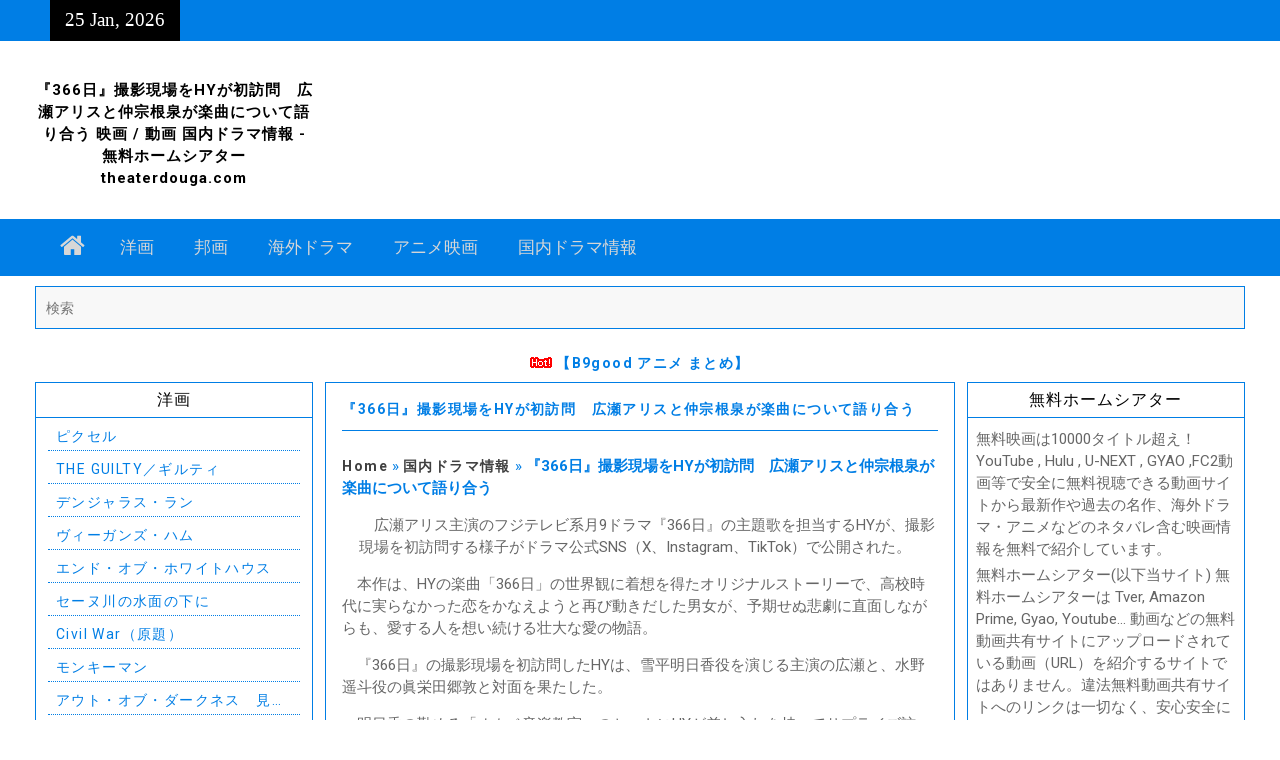

--- FILE ---
content_type: text/html; charset=UTF-8
request_url: https://theaterdouga.com/drama-news/19778.html
body_size: 20088
content:

<!DOCTYPE html> <html lang="en-US" prefix="og: http://ogp.me/ns#">

<!-- Global site tag (gtag.js) - Google Analytics -->
<script async src="https://www.googletagmanager.com/gtag/js?id=UA-217268351-1"></script>
<script>
  window.dataLayer = window.dataLayer || [];
  function gtag(){dataLayer.push(arguments);}
  gtag('js', new Date());

  gtag('config', 'UA-217268351-1');
</script>

<script data-cfasync="false" async type="text/javascript" src="//jookaureate.com/1clkn/68799"></script>

	 
<link rel="icon" type="image/png" sizes="32x32" href="">
<script src="https://theaterdouga.com/wp-content/themes/theaterdougamain/js/code1.js"></script>
<script>
    $(document).ready(function() {
     // $(".entry-content a").removeAttr("href");
		$('input[type="submit"]').attr("value","検索");
		$('input[type="search"]').attr("placeholder","検索");
		 $(".boxcont a").removeAttr("title");
		 $(".wp-post-image").remove();
		 $(".nav-links .prev").remove();
		 $(".nav-links .next").remove();
		  $(".boxcont img").remove();
		   $(".search-submit").remove();
		 
    });
	
	


</script>  


	 
<head>
		    <meta charset="UTF-8">
	    <meta name="viewport" content="width=device-width, initial-scale=1">
	    <link rel="profile" href="https://gmpg.org/xfn/11">
	    <link rel="pingback" href="https://theaterdouga.com/xmlrpc.php">
	    
<meta name='robots' content='max-image-preview:large' />

<!-- Search Engine Optimization by Rank Math - https://s.rankmath.com/home -->
<title>『366日』撮影現場をHYが初訪問　広瀬アリスと仲宗根泉が楽曲について語り合う 映画 / 動画 国内ドラマ情報 - 無料ホームシアター theaterdouga.com</title>
<meta name="description" content="『366日』撮影現場をHYが初訪問　広瀬アリスと仲宗根泉が楽曲について語り合う 映画 / 動画 国内ドラマ情報 - 無料ホームシアター theaterdouga.com"/>
<meta name="robots" content="follow, index, max-snippet:-1, max-video-preview:-1, max-image-preview:large"/>
<link rel="canonical" href="https://theaterdouga.com/drama-news/19778.html" />
<meta property="og:locale" content="en_US">
<meta property="og:type" content="article">
<meta property="og:title" content="『366日』撮影現場をHYが初訪問　広瀬アリスと仲宗根泉が楽曲について語り合う 映画 / 動画 国内ドラマ情報 - 無料ホームシアター theaterdouga.com">
<meta property="og:description" content="『366日』撮影現場をHYが初訪問　広瀬アリスと仲宗根泉が楽曲について語り合う 映画 / 動画 国内ドラマ情報 - 無料ホームシアター theaterdouga.com">
<meta property="og:url" content="https://theaterdouga.com/drama-news/19778.html">
<meta property="og:site_name" content="無料ホームシアター">
<meta property="article:section" content="国内ドラマ情報">
<meta name="twitter:card" content="summary_large_image">
<meta name="twitter:title" content="『366日』撮影現場をHYが初訪問　広瀬アリスと仲宗根泉が楽曲について語り合う 映画 / 動画 国内ドラマ情報 - 無料ホームシアター theaterdouga.com">
<meta name="twitter:description" content="『366日』撮影現場をHYが初訪問　広瀬アリスと仲宗根泉が楽曲について語り合う 映画 / 動画 国内ドラマ情報 - 無料ホームシアター theaterdouga.com">
<meta name="twitter:site" content="@user">
<meta name="twitter:creator" content="@user">
<!-- /Rank Math WordPress SEO plugin -->

<link rel='dns-prefetch' href='//fonts.googleapis.com' />
<link rel='dns-prefetch' href='//s.w.org' />
<script type="text/javascript">
window._wpemojiSettings = {"baseUrl":"https:\/\/s.w.org\/images\/core\/emoji\/13.1.0\/72x72\/","ext":".png","svgUrl":"https:\/\/s.w.org\/images\/core\/emoji\/13.1.0\/svg\/","svgExt":".svg","source":{"concatemoji":"https:\/\/theaterdouga.com\/wp-includes\/js\/wp-emoji-release.min.js?ver=5.9"}};
/*! This file is auto-generated */
!function(e,a,t){var n,r,o,i=a.createElement("canvas"),p=i.getContext&&i.getContext("2d");function s(e,t){var a=String.fromCharCode;p.clearRect(0,0,i.width,i.height),p.fillText(a.apply(this,e),0,0);e=i.toDataURL();return p.clearRect(0,0,i.width,i.height),p.fillText(a.apply(this,t),0,0),e===i.toDataURL()}function c(e){var t=a.createElement("script");t.src=e,t.defer=t.type="text/javascript",a.getElementsByTagName("head")[0].appendChild(t)}for(o=Array("flag","emoji"),t.supports={everything:!0,everythingExceptFlag:!0},r=0;r<o.length;r++)t.supports[o[r]]=function(e){if(!p||!p.fillText)return!1;switch(p.textBaseline="top",p.font="600 32px Arial",e){case"flag":return s([127987,65039,8205,9895,65039],[127987,65039,8203,9895,65039])?!1:!s([55356,56826,55356,56819],[55356,56826,8203,55356,56819])&&!s([55356,57332,56128,56423,56128,56418,56128,56421,56128,56430,56128,56423,56128,56447],[55356,57332,8203,56128,56423,8203,56128,56418,8203,56128,56421,8203,56128,56430,8203,56128,56423,8203,56128,56447]);case"emoji":return!s([10084,65039,8205,55357,56613],[10084,65039,8203,55357,56613])}return!1}(o[r]),t.supports.everything=t.supports.everything&&t.supports[o[r]],"flag"!==o[r]&&(t.supports.everythingExceptFlag=t.supports.everythingExceptFlag&&t.supports[o[r]]);t.supports.everythingExceptFlag=t.supports.everythingExceptFlag&&!t.supports.flag,t.DOMReady=!1,t.readyCallback=function(){t.DOMReady=!0},t.supports.everything||(n=function(){t.readyCallback()},a.addEventListener?(a.addEventListener("DOMContentLoaded",n,!1),e.addEventListener("load",n,!1)):(e.attachEvent("onload",n),a.attachEvent("onreadystatechange",function(){"complete"===a.readyState&&t.readyCallback()})),(n=t.source||{}).concatemoji?c(n.concatemoji):n.wpemoji&&n.twemoji&&(c(n.twemoji),c(n.wpemoji)))}(window,document,window._wpemojiSettings);
</script>
<style type="text/css">
img.wp-smiley,
img.emoji {
	display: inline !important;
	border: none !important;
	box-shadow: none !important;
	height: 1em !important;
	width: 1em !important;
	margin: 0 0.07em !important;
	vertical-align: -0.1em !important;
	background: none !important;
	padding: 0 !important;
}
</style>
	<link rel='stylesheet' id='wp-block-library-css'  href='https://theaterdouga.com/wp-includes/css/dist/block-library/style.min.css?ver=5.9' type='text/css' media='all' />
<style id='wp-block-library-theme-inline-css' type='text/css'>
.wp-block-audio figcaption{color:#555;font-size:13px;text-align:center}.is-dark-theme .wp-block-audio figcaption{color:hsla(0,0%,100%,.65)}.wp-block-code>code{font-family:Menlo,Consolas,monaco,monospace;color:#1e1e1e;padding:.8em 1em;border:1px solid #ddd;border-radius:4px}.wp-block-embed figcaption{color:#555;font-size:13px;text-align:center}.is-dark-theme .wp-block-embed figcaption{color:hsla(0,0%,100%,.65)}.blocks-gallery-caption{color:#555;font-size:13px;text-align:center}.is-dark-theme .blocks-gallery-caption{color:hsla(0,0%,100%,.65)}.wp-block-image figcaption{color:#555;font-size:13px;text-align:center}.is-dark-theme .wp-block-image figcaption{color:hsla(0,0%,100%,.65)}.wp-block-pullquote{border-top:4px solid;border-bottom:4px solid;margin-bottom:1.75em;color:currentColor}.wp-block-pullquote__citation,.wp-block-pullquote cite,.wp-block-pullquote footer{color:currentColor;text-transform:uppercase;font-size:.8125em;font-style:normal}.wp-block-quote{border-left:.25em solid;margin:0 0 1.75em;padding-left:1em}.wp-block-quote cite,.wp-block-quote footer{color:currentColor;font-size:.8125em;position:relative;font-style:normal}.wp-block-quote.has-text-align-right{border-left:none;border-right:.25em solid;padding-left:0;padding-right:1em}.wp-block-quote.has-text-align-center{border:none;padding-left:0}.wp-block-quote.is-large,.wp-block-quote.is-style-large,.wp-block-quote.is-style-plain{border:none}.wp-block-search .wp-block-search__label{font-weight:700}.wp-block-group:where(.has-background){padding:1.25em 2.375em}.wp-block-separator{border:none;border-bottom:2px solid;margin-left:auto;margin-right:auto;opacity:.4}.wp-block-separator:not(.is-style-wide):not(.is-style-dots){width:100px}.wp-block-separator.has-background:not(.is-style-dots){border-bottom:none;height:1px}.wp-block-separator.has-background:not(.is-style-wide):not(.is-style-dots){height:2px}.wp-block-table thead{border-bottom:3px solid}.wp-block-table tfoot{border-top:3px solid}.wp-block-table td,.wp-block-table th{padding:.5em;border:1px solid;word-break:normal}.wp-block-table figcaption{color:#555;font-size:13px;text-align:center}.is-dark-theme .wp-block-table figcaption{color:hsla(0,0%,100%,.65)}.wp-block-video figcaption{color:#555;font-size:13px;text-align:center}.is-dark-theme .wp-block-video figcaption{color:hsla(0,0%,100%,.65)}.wp-block-template-part.has-background{padding:1.25em 2.375em;margin-top:0;margin-bottom:0}
</style>
<style id='global-styles-inline-css' type='text/css'>
body{--wp--preset--color--black: #000000;--wp--preset--color--cyan-bluish-gray: #abb8c3;--wp--preset--color--white: #ffffff;--wp--preset--color--pale-pink: #f78da7;--wp--preset--color--vivid-red: #cf2e2e;--wp--preset--color--luminous-vivid-orange: #ff6900;--wp--preset--color--luminous-vivid-amber: #fcb900;--wp--preset--color--light-green-cyan: #7bdcb5;--wp--preset--color--vivid-green-cyan: #00d084;--wp--preset--color--pale-cyan-blue: #8ed1fc;--wp--preset--color--vivid-cyan-blue: #0693e3;--wp--preset--color--vivid-purple: #9b51e0;--wp--preset--gradient--vivid-cyan-blue-to-vivid-purple: linear-gradient(135deg,rgba(6,147,227,1) 0%,rgb(155,81,224) 100%);--wp--preset--gradient--light-green-cyan-to-vivid-green-cyan: linear-gradient(135deg,rgb(122,220,180) 0%,rgb(0,208,130) 100%);--wp--preset--gradient--luminous-vivid-amber-to-luminous-vivid-orange: linear-gradient(135deg,rgba(252,185,0,1) 0%,rgba(255,105,0,1) 100%);--wp--preset--gradient--luminous-vivid-orange-to-vivid-red: linear-gradient(135deg,rgba(255,105,0,1) 0%,rgb(207,46,46) 100%);--wp--preset--gradient--very-light-gray-to-cyan-bluish-gray: linear-gradient(135deg,rgb(238,238,238) 0%,rgb(169,184,195) 100%);--wp--preset--gradient--cool-to-warm-spectrum: linear-gradient(135deg,rgb(74,234,220) 0%,rgb(151,120,209) 20%,rgb(207,42,186) 40%,rgb(238,44,130) 60%,rgb(251,105,98) 80%,rgb(254,248,76) 100%);--wp--preset--gradient--blush-light-purple: linear-gradient(135deg,rgb(255,206,236) 0%,rgb(152,150,240) 100%);--wp--preset--gradient--blush-bordeaux: linear-gradient(135deg,rgb(254,205,165) 0%,rgb(254,45,45) 50%,rgb(107,0,62) 100%);--wp--preset--gradient--luminous-dusk: linear-gradient(135deg,rgb(255,203,112) 0%,rgb(199,81,192) 50%,rgb(65,88,208) 100%);--wp--preset--gradient--pale-ocean: linear-gradient(135deg,rgb(255,245,203) 0%,rgb(182,227,212) 50%,rgb(51,167,181) 100%);--wp--preset--gradient--electric-grass: linear-gradient(135deg,rgb(202,248,128) 0%,rgb(113,206,126) 100%);--wp--preset--gradient--midnight: linear-gradient(135deg,rgb(2,3,129) 0%,rgb(40,116,252) 100%);--wp--preset--duotone--dark-grayscale: url('#wp-duotone-dark-grayscale');--wp--preset--duotone--grayscale: url('#wp-duotone-grayscale');--wp--preset--duotone--purple-yellow: url('#wp-duotone-purple-yellow');--wp--preset--duotone--blue-red: url('#wp-duotone-blue-red');--wp--preset--duotone--midnight: url('#wp-duotone-midnight');--wp--preset--duotone--magenta-yellow: url('#wp-duotone-magenta-yellow');--wp--preset--duotone--purple-green: url('#wp-duotone-purple-green');--wp--preset--duotone--blue-orange: url('#wp-duotone-blue-orange');--wp--preset--font-size--small: 13px;--wp--preset--font-size--medium: 20px;--wp--preset--font-size--large: 36px;--wp--preset--font-size--x-large: 42px;}.has-black-color{color: var(--wp--preset--color--black) !important;}.has-cyan-bluish-gray-color{color: var(--wp--preset--color--cyan-bluish-gray) !important;}.has-white-color{color: var(--wp--preset--color--white) !important;}.has-pale-pink-color{color: var(--wp--preset--color--pale-pink) !important;}.has-vivid-red-color{color: var(--wp--preset--color--vivid-red) !important;}.has-luminous-vivid-orange-color{color: var(--wp--preset--color--luminous-vivid-orange) !important;}.has-luminous-vivid-amber-color{color: var(--wp--preset--color--luminous-vivid-amber) !important;}.has-light-green-cyan-color{color: var(--wp--preset--color--light-green-cyan) !important;}.has-vivid-green-cyan-color{color: var(--wp--preset--color--vivid-green-cyan) !important;}.has-pale-cyan-blue-color{color: var(--wp--preset--color--pale-cyan-blue) !important;}.has-vivid-cyan-blue-color{color: var(--wp--preset--color--vivid-cyan-blue) !important;}.has-vivid-purple-color{color: var(--wp--preset--color--vivid-purple) !important;}.has-black-background-color{background-color: var(--wp--preset--color--black) !important;}.has-cyan-bluish-gray-background-color{background-color: var(--wp--preset--color--cyan-bluish-gray) !important;}.has-white-background-color{background-color: var(--wp--preset--color--white) !important;}.has-pale-pink-background-color{background-color: var(--wp--preset--color--pale-pink) !important;}.has-vivid-red-background-color{background-color: var(--wp--preset--color--vivid-red) !important;}.has-luminous-vivid-orange-background-color{background-color: var(--wp--preset--color--luminous-vivid-orange) !important;}.has-luminous-vivid-amber-background-color{background-color: var(--wp--preset--color--luminous-vivid-amber) !important;}.has-light-green-cyan-background-color{background-color: var(--wp--preset--color--light-green-cyan) !important;}.has-vivid-green-cyan-background-color{background-color: var(--wp--preset--color--vivid-green-cyan) !important;}.has-pale-cyan-blue-background-color{background-color: var(--wp--preset--color--pale-cyan-blue) !important;}.has-vivid-cyan-blue-background-color{background-color: var(--wp--preset--color--vivid-cyan-blue) !important;}.has-vivid-purple-background-color{background-color: var(--wp--preset--color--vivid-purple) !important;}.has-black-border-color{border-color: var(--wp--preset--color--black) !important;}.has-cyan-bluish-gray-border-color{border-color: var(--wp--preset--color--cyan-bluish-gray) !important;}.has-white-border-color{border-color: var(--wp--preset--color--white) !important;}.has-pale-pink-border-color{border-color: var(--wp--preset--color--pale-pink) !important;}.has-vivid-red-border-color{border-color: var(--wp--preset--color--vivid-red) !important;}.has-luminous-vivid-orange-border-color{border-color: var(--wp--preset--color--luminous-vivid-orange) !important;}.has-luminous-vivid-amber-border-color{border-color: var(--wp--preset--color--luminous-vivid-amber) !important;}.has-light-green-cyan-border-color{border-color: var(--wp--preset--color--light-green-cyan) !important;}.has-vivid-green-cyan-border-color{border-color: var(--wp--preset--color--vivid-green-cyan) !important;}.has-pale-cyan-blue-border-color{border-color: var(--wp--preset--color--pale-cyan-blue) !important;}.has-vivid-cyan-blue-border-color{border-color: var(--wp--preset--color--vivid-cyan-blue) !important;}.has-vivid-purple-border-color{border-color: var(--wp--preset--color--vivid-purple) !important;}.has-vivid-cyan-blue-to-vivid-purple-gradient-background{background: var(--wp--preset--gradient--vivid-cyan-blue-to-vivid-purple) !important;}.has-light-green-cyan-to-vivid-green-cyan-gradient-background{background: var(--wp--preset--gradient--light-green-cyan-to-vivid-green-cyan) !important;}.has-luminous-vivid-amber-to-luminous-vivid-orange-gradient-background{background: var(--wp--preset--gradient--luminous-vivid-amber-to-luminous-vivid-orange) !important;}.has-luminous-vivid-orange-to-vivid-red-gradient-background{background: var(--wp--preset--gradient--luminous-vivid-orange-to-vivid-red) !important;}.has-very-light-gray-to-cyan-bluish-gray-gradient-background{background: var(--wp--preset--gradient--very-light-gray-to-cyan-bluish-gray) !important;}.has-cool-to-warm-spectrum-gradient-background{background: var(--wp--preset--gradient--cool-to-warm-spectrum) !important;}.has-blush-light-purple-gradient-background{background: var(--wp--preset--gradient--blush-light-purple) !important;}.has-blush-bordeaux-gradient-background{background: var(--wp--preset--gradient--blush-bordeaux) !important;}.has-luminous-dusk-gradient-background{background: var(--wp--preset--gradient--luminous-dusk) !important;}.has-pale-ocean-gradient-background{background: var(--wp--preset--gradient--pale-ocean) !important;}.has-electric-grass-gradient-background{background: var(--wp--preset--gradient--electric-grass) !important;}.has-midnight-gradient-background{background: var(--wp--preset--gradient--midnight) !important;}.has-small-font-size{font-size: var(--wp--preset--font-size--small) !important;}.has-medium-font-size{font-size: var(--wp--preset--font-size--medium) !important;}.has-large-font-size{font-size: var(--wp--preset--font-size--large) !important;}.has-x-large-font-size{font-size: var(--wp--preset--font-size--x-large) !important;}
</style>
<link rel='stylesheet' id='mmhometheaterparent-style-css'  href='https://theaterdouga.com/wp-content/themes/theaterdougamain/style.css?ver=2.0.3' type='text/css' media='all' />
<link rel='stylesheet' id='mmhometheater-style-css'  href='https://theaterdouga.com/wp-content/themes/theaterdouga/style.css?ver=1.0.1' type='text/css' media='all' />
<link rel='stylesheet' id='font-awesome-css'  href='https://theaterdouga.com/wp-content/themes/theaterdougamain/third-party/font-awesome/css/font-awesome.min.css?ver=4.7.0' type='text/css' media='all' />
<link rel='stylesheet' id='magazine-plus-google-fonts-css'  href='https://fonts.googleapis.com/css?family=Lato%3A300%2C300i%2C400%2C400i%2C700%2C700i%7CRoboto%3A300%2C300i%2C400%2C400i%2C500%2C500i%2C700%2C700i&#038;subset=latin%2Clatin-ext' type='text/css' media='all' />
<link rel='stylesheet' id='magazine-plus-style-css'  href='https://theaterdouga.com/wp-content/themes/theaterdouga/style.css?ver=20220108-181202' type='text/css' media='all' />
<link rel='stylesheet' id='searchwp-live-search-css'  href='https://theaterdouga.com/wp-content/plugins/searchwp-live-ajax-search/assets/styles/style.css?ver=1.7.6' type='text/css' media='all' />
<script type='text/javascript' src='https://theaterdouga.com/wp-includes/js/jquery/jquery.min.js?ver=3.6.0' id='jquery-core-js'></script>
<script type='text/javascript' src='https://theaterdouga.com/wp-includes/js/jquery/jquery-migrate.min.js?ver=3.3.2' id='jquery-migrate-js'></script>
<link rel="https://api.w.org/" href="https://theaterdouga.com/wp-json/" /><link rel="alternate" type="application/json" href="https://theaterdouga.com/wp-json/wp/v2/posts/19778" /><link rel='shortlink' href='https://theaterdouga.com/?p=19778' />
<link rel="alternate" type="application/json+oembed" href="https://theaterdouga.com/wp-json/oembed/1.0/embed?url=https%3A%2F%2Ftheaterdouga.com%2Fdrama-news%2F19778.html" />
<link rel="alternate" type="text/xml+oembed" href="https://theaterdouga.com/wp-json/oembed/1.0/embed?url=https%3A%2F%2Ftheaterdouga.com%2Fdrama-news%2F19778.html&#038;format=xml" />
<style>
		#category-posts-5-internal ul {padding: 0;}
#category-posts-5-internal .cat-post-item img {max-width: initial; max-height: initial; margin: initial;}
#category-posts-5-internal .cat-post-author {margin-bottom: 0;}
#category-posts-5-internal .cat-post-thumbnail {margin: 5px 10px 5px 0;}
#category-posts-5-internal .cat-post-item:before {content: ""; clear: both;}
#category-posts-5-internal .cat-post-excerpt-more {display: inline-block;}
#category-posts-5-internal .cat-post-item {list-style: none; margin: 3px 0 10px; padding: 3px 0;}
#category-posts-5-internal .cat-post-current .cat-post-title {font-weight: bold; text-transform: uppercase;}
#category-posts-5-internal [class*=cat-post-tax] {font-size: 0.85em;}
#category-posts-5-internal [class*=cat-post-tax] * {display:inline-block;}
#category-posts-5-internal .cat-post-item:after {content: ""; display: table;	clear: both;}
#category-posts-5-internal .cat-post-item .cat-post-title {overflow: hidden;text-overflow: ellipsis;white-space: initial;display: -webkit-box;-webkit-line-clamp: 1;-webkit-box-orient: vertical;padding-bottom: 0 !important;}
#category-posts-5-internal .cat-post-item:after {content: ""; display: table;	clear: both;}
#category-posts-5-internal .cat-post-thumbnail {display:block; float:left; margin:5px 10px 5px 0;}
#category-posts-5-internal .cat-post-crop {overflow:hidden;display:block;}
#category-posts-5-internal p {margin:5px 0 0 0}
#category-posts-5-internal li > div {margin:5px 0 0 0; clear:both;}
#category-posts-5-internal .dashicons {vertical-align:middle;}
#category-posts-2-internal ul {padding: 0;}
#category-posts-2-internal .cat-post-item img {max-width: initial; max-height: initial; margin: initial;}
#category-posts-2-internal .cat-post-author {margin-bottom: 0;}
#category-posts-2-internal .cat-post-thumbnail {margin: 5px 10px 5px 0;}
#category-posts-2-internal .cat-post-item:before {content: ""; clear: both;}
#category-posts-2-internal .cat-post-excerpt-more {display: inline-block;}
#category-posts-2-internal .cat-post-item {list-style: none; margin: 3px 0 10px; padding: 3px 0;}
#category-posts-2-internal .cat-post-current .cat-post-title {font-weight: bold; text-transform: uppercase;}
#category-posts-2-internal [class*=cat-post-tax] {font-size: 0.85em;}
#category-posts-2-internal [class*=cat-post-tax] * {display:inline-block;}
#category-posts-2-internal .cat-post-item:after {content: ""; display: table;	clear: both;}
#category-posts-2-internal .cat-post-item .cat-post-title {overflow: hidden;text-overflow: ellipsis;white-space: initial;display: -webkit-box;-webkit-line-clamp: 1;-webkit-box-orient: vertical;padding-bottom: 0 !important;}
#category-posts-2-internal .cat-post-item:after {content: ""; display: table;	clear: both;}
#category-posts-2-internal .cat-post-thumbnail {display:block; float:left; margin:5px 10px 5px 0;}
#category-posts-2-internal .cat-post-crop {overflow:hidden;display:block;}
#category-posts-2-internal p {margin:5px 0 0 0}
#category-posts-2-internal li > div {margin:5px 0 0 0; clear:both;}
#category-posts-2-internal .dashicons {vertical-align:middle;}
#category-posts-4-internal ul {padding: 0;}
#category-posts-4-internal .cat-post-item img {max-width: initial; max-height: initial; margin: initial;}
#category-posts-4-internal .cat-post-author {margin-bottom: 0;}
#category-posts-4-internal .cat-post-thumbnail {margin: 5px 10px 5px 0;}
#category-posts-4-internal .cat-post-item:before {content: ""; clear: both;}
#category-posts-4-internal .cat-post-excerpt-more {display: inline-block;}
#category-posts-4-internal .cat-post-item {list-style: none; margin: 3px 0 10px; padding: 3px 0;}
#category-posts-4-internal .cat-post-current .cat-post-title {font-weight: bold; text-transform: uppercase;}
#category-posts-4-internal [class*=cat-post-tax] {font-size: 0.85em;}
#category-posts-4-internal [class*=cat-post-tax] * {display:inline-block;}
#category-posts-4-internal .cat-post-item:after {content: ""; display: table;	clear: both;}
#category-posts-4-internal .cat-post-item .cat-post-title {overflow: hidden;text-overflow: ellipsis;white-space: initial;display: -webkit-box;-webkit-line-clamp: 1;-webkit-box-orient: vertical;padding-bottom: 0 !important;}
#category-posts-4-internal .cat-post-item:after {content: ""; display: table;	clear: both;}
#category-posts-4-internal .cat-post-thumbnail {display:block; float:left; margin:5px 10px 5px 0;}
#category-posts-4-internal .cat-post-crop {overflow:hidden;display:block;}
#category-posts-4-internal p {margin:5px 0 0 0}
#category-posts-4-internal li > div {margin:5px 0 0 0; clear:both;}
#category-posts-4-internal .dashicons {vertical-align:middle;}
#category-posts-3-internal ul {padding: 0;}
#category-posts-3-internal .cat-post-item img {max-width: initial; max-height: initial; margin: initial;}
#category-posts-3-internal .cat-post-author {margin-bottom: 0;}
#category-posts-3-internal .cat-post-thumbnail {margin: 5px 10px 5px 0;}
#category-posts-3-internal .cat-post-item:before {content: ""; clear: both;}
#category-posts-3-internal .cat-post-excerpt-more {display: inline-block;}
#category-posts-3-internal .cat-post-item {list-style: none; margin: 3px 0 10px; padding: 3px 0;}
#category-posts-3-internal .cat-post-current .cat-post-title {font-weight: bold; text-transform: uppercase;}
#category-posts-3-internal [class*=cat-post-tax] {font-size: 0.85em;}
#category-posts-3-internal [class*=cat-post-tax] * {display:inline-block;}
#category-posts-3-internal .cat-post-item:after {content: ""; display: table;	clear: both;}
#category-posts-3-internal .cat-post-item .cat-post-title {overflow: hidden;text-overflow: ellipsis;white-space: initial;display: -webkit-box;-webkit-line-clamp: 1;-webkit-box-orient: vertical;padding-bottom: 0 !important;}
#category-posts-3-internal .cat-post-item:after {content: ""; display: table;	clear: both;}
#category-posts-3-internal .cat-post-thumbnail {display:block; float:left; margin:5px 10px 5px 0;}
#category-posts-3-internal .cat-post-crop {overflow:hidden;display:block;}
#category-posts-3-internal p {margin:5px 0 0 0}
#category-posts-3-internal li > div {margin:5px 0 0 0; clear:both;}
#category-posts-3-internal .dashicons {vertical-align:middle;}
</style>
		
<style type="text/css" id="motorsport-header-css">
	.site-title a,
	.site-title a:visited,
	.site-description {
		color: #blank;
	}
</style><link rel="icon" href="https://theaterdouga.com/wp-content/uploads/2022/01/movie.ico" sizes="32x32" />
<link rel="icon" href="https://theaterdouga.com/wp-content/uploads/2022/01/movie.ico" sizes="192x192" />
<link rel="apple-touch-icon" href="https://theaterdouga.com/wp-content/uploads/2022/01/movie.ico" />
<meta name="msapplication-TileImage" content="https://theaterdouga.com/wp-content/uploads/2022/01/movie.ico" />
		<style type="text/css" id="wp-custom-css">
			body{font-size: 15px;
font-family: "Helvetica Neue", Roboto, "Hiragino Sans", "ヒラギノ角ゴ ProN W3", "Hiragino Kaku Gothic ProN", Arial, "游ゴシック体", YuGothic, "游ゴシック", "Yu Gothic", "メイリオ", Meiryo, "ＭＳ Ｐゴシック", "MS PGothic", sans-serif !important;
}
h2.circle{
	    clear: both;
    margin: 0px 0px 20px 0px;
    font-weight: bold;
    font-size: 17px;
}
.wp-block-table {
    margin: 0 0 1em;
    overflow-x: unset;
}
.boxcont  .hidden {display: none;}

.boxcont  p br{display: block;}
.boxcont p a{    color: #fff;
    background-color: #007ee5;
    padding: 10px;
    line-height: 40px;
    margin: 2px;}
.box-page{border:1px solid #ccc; margin-bottom:10px; margin-top: 15px;}
.box-scroll{border: 1px solid #007ee5; height: 400px; overflow-y: scroll;  overflow-x: hidden;padding: 7px;font-size: 14px;}
.title_scroll {margin:4px;}
ul.children>li>a {color:#005aed !important;}
#content a {font-size: 14px;}
	.site-title{ line-height: 1.5em;}
@media only screen and (max-width: 768px)
{
	.site-title{padding: 10px;}
	#lc_taxonomy-5 {display: none;}
}
.entry-content p{    padding: 3px 0px 5px 0;}
#main .post  a, #breadcrumb .last {font-weight: bold;}
.category  .entry-content {padding: 6px;}
.sidebar .widget-title {font-size: 16px;    background-color: transparent;}
.search .entry-summary {padding: 8px;}
.site-main .hentry {
	padding: 0px;
}
.entry-header{
	padding: 5px
}
.home .entry-content-wrapper .entry-content{
	padding :8px;
}
ul#lct-widget-category >li:not(:last-child){
	border-bottom: 1px solid #007ee5;
}
ul#lct-widget-category >li{
		padding:10px;
}
.sidebar .widget-title{
	margin-bottom:2px;
}
.site-main .hentry, .comments-area, .site-content .widget {
	padding:0px}
.widget-area ul{
	padding:0px
}
#content a {
    letter-spacing: 0.1em;
}
.vc_column_container > .vc_column-inner{
	padding-left: 10px;
}
.vc_row {margin:0;}
.box-home {height: 150px;
    border: 1px solid #ccc;
    overflow-y: scroll;
    overflow-x: hidden;
    padding: 1px 1px 1px 6px;}
.box-bottom-home .vc-posts-list-item {border: 1px solid #ccc;
    margin-top: 20px;}
.vc_column_container > .vc_column-inner {padding: 0;}
.box-bottom-home .post-title {border-bottom: 1px solid #ccc;
    padding: 5px;}
.box-bottom-home  .post-content {padding: 5px;}
.box-bottom-home .post-content{
	padding: 10px;
}
#content .wpb_alert p:last-child, #content .wpb_text_column :last-child, #content .wpb_text_column p:last-child, .wpb_alert p:last-child, .wpb_text_column :last-child, .wpb_text_column p:last-child{
	padding: 20px;
}
.page-content, .entry-content, .entry-summary{
	  margin: 1px 0 0;
    padding: 15px;
}
#content {
    padding: 16px 0;
    clear: both;
}

.category .entry-content{
	padding: 10px 15px 5px;
}
#main-nav .container, #breadcrumb .container{
	padding-left: 10px;
  padding-right: 10px;
}
.post-content p:not(:last-child)
{margin: 0 0 15px;}
.bottom-home .post-title a{
	font-size:14px !important;
	font-weight:bold;}
.bottom-home .post-title p{
	font-size:14px !important;
	font-weight:bold;
}
.site-title{
	text-align: center;
	font-size: 15px;
}
.wpb_button, .wpb_content_element, ul.wpb_thumbnails-fluid > li{
	margin-bottom: 0px;
}
#content .wpb_alert p:last-child, #content .wpb_text_column :last-child, #content .wpb_text_column p:last-child, .wpb_alert p:last-child, .wpb_text_column :last-child, .wpb_text_column p:last-child{
	    padding: 8px 1px 1px 1px;
}
.entry-header a{
	font-size:14px !important;
	font-weight:bold;
}
.entry-header{
	  padding: 10px;
    font-size: 14px !important;
    font-weight: bold;
}
.page-content, .entry-content, .entry-summary{
	padding:10px;
}
.entry-content p:not(:last-child){
	margin: 0 0 15px;
}
.entry-content p{
	padding:0;
}
#content{
	padding: 10px 0;
}
#breadcrumb{
	padding:0;
}
.site-branding{
	margin-bottom:0;
	border: none;
}
.post-content p:not(:last-child) {
    margin: 0 0 15px;
    letter-spacing: 0.08em;
}
body{
color: #666;
	font-family: "Arial",Osaka,sans-serif;
}
.button {
    display: block;
    margin: 20px 0px 0px;
    margin-bottom: 10px;
    max-width: 100%;
}
#breadcrumb {
    padding: 0;
    margin-top: 9px;
}
.display{display: none;}
.search #primary a {color:#005aed; }
.widget-title{background-color: #007ee5;}
.widget-title span {color: #fff;}
button, a.button, input[type=button], input[type=reset], input[type=submit] {background: #007ee5 none repeat scroll 0 0;}
.widget_calendar caption{background: #007ee5 none repeat scroll 0 0}
#masthead .inner-wrapper {background-color: #007ee5;}
.site-branding .site-title a{color: #000;}
#tophead, #colophon, #main-nav, .magazine_plus_widget_social li a, .mobile-nav-wrap, #top-nav ul ul, .main-navigation ul ul{    background-color: #007ee5;}
#colophon{color: #007ee5; border-top: 1px solid #007ee5;    background-color: #fff !important; }
.scrollup{background-color: #007ee5;}
#related_posts {    margin-top: 30px;}
p a.button {float:left;  margin:4px}
.single  .entry-content-wrapper a{  }
#masthead .inner-wrapper {
    background-color: transparent;
}
.widget-title span {
    color: #000;
    font-weight: normal;
}
.single .entry-content-wrapper{

	padding: 6px;
}
.category-posts-internal .cat-post-item {
margin: 0px 0 0px;
    padding: 3px 7px;
}
.category-posts-internal .cat-post-item:not(:last-child){
	  border-bottom: 1px dotted #007ee5;
}
#category-posts-2-internal li > div, #category-posts-3-internal li > div, #category-posts-4-internal li > div, #category-posts-5-internal li > div {
	padding: 0 8px;
    margin: 0 0 0 0;
    clear: both;
}
a:hover{
	color: #007ee5;
}
 .entry-title
 {
    font-size: 13px;
    margin-bottom: 0px;
	border-bottom: 1px solid #007ee5;
	padding-bottom: 10px;
}
.entry-title a {
    color: #007ee5 !important;
}
#category-posts-2-internal .cat-post-item, #category-posts-3-internal .cat-post-item, #category-posts-4-internal .cat-post-item, #category-posts-5-internal .cat-post-item{
	    list-style: none;
    margin: 3px 12px 3px;
    padding: 3px 0;
}
#boxcont1>p:first-child{
	float: left;
    padding-right: 17px;margin-top: 20px;
}
@media only screen and (max-width:768px)
{
	.box-scroll{height:150px;}
}

.textwidget{padding: 8px;}
@media only screen and (max-width: 900px){
	.main-navigation li.home-menu.current-menu-item a{    background-color: #000;}
	.menu-toggle:hover, .menu-toggle:focus, .menu-toggle.selected, #top-nav ul li a:hover, #top-nav ul li a:focus, #top-nav li.current-menu-item a, #top-nav li.current_page_item a, #top-nav li:hover > a, #top-nav li:focus > a{background-color: #000;}
}
.single .hentry{margin: 0;}
.category .hentry{margin: 20px 0 0;}
.link a{color: #fff;
    background-color: #007ee5;
    padding: 10px;line-height: 40px;    margin: 3px;
}
embed, iframe, object{}		</style>
		</head>

<body class="post-template-default single single-post postid-19778 single-format-standard wp-embed-responsive global-layout-three-columns three-columns-enabled">



	
	<div id="page" class="hfeed site"><a class="skip-link screen-reader-text" href="#content">Skip to content</a>
    		<div id="tophead">
			<div class="container">
									<div class="head-date">
						25 Jan, 2026					</div><!-- .head-date -->
								
								


			</div><!-- .container -->
		</div><!-- #tophead -->
		<header id="masthead" class="site-header" role="banner"><div class="container"><div class="inner-wrapper">			    <div class="site-branding">

			
													<div id="site-identity">
																		<h1 class="site-title"><a href="https://theaterdouga.com/drama-news/19778.html" rel="home">『366日』撮影現場をHYが初訪問　広瀬アリスと仲宗根泉が楽曲について語り合う 映画 / 動画 国内ドラマ情報 - 無料ホームシアター theaterdouga.com</a></h1>
																				</div><!-- #site-identity -->
				    </div><!-- .site-branding -->
	    <div id="header-ads">
		    
	    </div><!-- .right-header -->
	        </div> <!-- .inner-wrapper --></div><!-- .container --></header><!-- #masthead -->	    <div id="main-nav" class="clear-fix">
	    	<div class="container">
		        <nav id="site-navigation" class="main-navigation" role="navigation">
		        	<button class="menu-toggle" aria-controls="primary-menu" aria-expanded="false">
		          	<i class="fa fa-bars"></i>
		          	<i class="fa fa-close"></i>
					Menu</button>
		            <div class="wrap-menu-content">
						<div class="menu-main_menu-container"><ul id="primary-menu" class="menu"><li class="home-menu"><a href="https://theaterdouga.com/"><span class="screen-reader-text">Home</span></a></li><li id="menu-item-16" class="menu-item menu-item-type-taxonomy menu-item-object-category menu-item-16"><a href="https://theaterdouga.com/foreignfilm">洋画</a></li>
<li id="menu-item-18" class="menu-item menu-item-type-taxonomy menu-item-object-category menu-item-18"><a href="https://theaterdouga.com/japanesefilm">邦画</a></li>
<li id="menu-item-17" class="menu-item menu-item-type-taxonomy menu-item-object-category menu-item-17"><a href="https://theaterdouga.com/foreigndrama">海外ドラマ</a></li>
<li id="menu-item-15" class="menu-item menu-item-type-taxonomy menu-item-object-category menu-item-15"><a href="https://theaterdouga.com/anime">アニメ映画</a></li>
<li id="menu-item-19479" class="menu-item menu-item-type-taxonomy menu-item-object-category current-post-ancestor current-menu-parent current-post-parent menu-item-19479"><a href="https://theaterdouga.com/drama-news">国内ドラマ情報</a></li>
</ul></div>						<div class="main-navigation-search">
			        		<form role="search" method="get" class="search-form" action="https://theaterdouga.com/">
				<label>
					<span class="screen-reader-text">Search for:</span>
					<input type="search" class="search-field" placeholder="Search &hellip;" value="" name="s" data-swplive="true" data-swpengine="default" data-swpconfig="default" />
				</label>
				<input type="submit" class="search-submit" value="Search" />
			</form>			        	</div><!-- .search-box-wrap -->
		            </div><!-- .menu-content -->
		        </nav><!-- #site-navigation -->
	    </div> <!-- #main-nav -->
		  </div><!-- .header-search-box -->
		  <div class="container" style="padding: 0;">
				<div class="main-navigation- search" style="    margin-top: 10px;">
			        		<form role="search" method="get" class="search-form" action="https://theaterdouga.com/">
				<label>
					<span class="screen-reader-text">Search for:</span>
					<input type="search" class="search-field" placeholder="Search &hellip;" value="" name="s" data-swplive="true" data-swpengine="default" data-swpconfig="default" />
				</label>
				<input type="submit" class="search-submit" value="Search" />
			</form>				</div>
		</div><!-- .search-box-wrap -->
		
	<div id="breadcrumb"><div class="container"></div><!-- .container --></div><!-- #breadcrumb --><div id="content" class="site-content"><div class="container"><div class="inner-wrapper">    	
	<p style="text-align: center;">
		<img src="https://theaterdouga.com/wp-content/uploads/2023/07/hot2.gif" alt="Hot">
				<a href="https://theaterdouga.com/redirect-to?url=https://tinyurl.com/bdez23hz" rel="nofollow" target="_blank"  style="line-height: 30px;"><b>【B9good アニメ まとめ】</b></a>
	</p>

	<div id="primary" class="content-area">
		<main id="main" class="site-main" role="main">

		
			
<article id="post-19778" class="post-19778 post type-post status-publish format-standard hentry category-drama-news">

	<div class="entry-content-wrapper">
			<header class="entry-header">
				<h2 class="entry-title"> 
					<a href="https://theaterdouga.com/drama-news/19778.html">
						『366日』撮影現場をHYが初訪問　広瀬アリスと仲宗根泉が楽曲について語り合う					</a>
				</h2>
				<div class="entry-meta">
									</div><!-- .entry-meta -->
			</header><!-- .entry-header -->
			
			<div id="breadcrumb">
					<div class="container">
					  <nav aria-label="breadcrumbs" class="rank-math-breadcrumb"><p><a href="https://theaterdouga.com">Home</a><span class="separator"> &raquo; </span><a href="https://theaterdouga.com/drama-news">国内ドラマ情報</a><span class="separator"> &raquo; </span><span class="last">『366日』撮影現場をHYが初訪問　広瀬アリスと仲宗根泉が楽曲について語り合う</span></p></nav>					</div><!-- .container -->
			</div><!-- #breadcrumb -->
			<div class="ads">
					
			</div>
			
	
	
		<div class="entry-content boxcont " id="boxcont1" >
			</p>
<div class="entry-body">
<p>　広瀬アリス主演のフジテレビ系月9ドラマ『366日』の主題歌を担当するHYが、撮影現場を初訪問する様子がドラマ公式SNS（X、Instagram、TikTok）で公開された。</p>
<p>　本作は、HYの楽曲「366日」の世界観に着想を得たオリジナルストーリーで、高校時代に実らなかった恋をかなえようと再び動きだした男女が、予期せぬ悲劇に直面しながらも、愛する人を想い続ける壮大な愛の物語。</p>
<p>　『366日』の撮影現場を初訪問したHYは、雪平明日香役を演じる主演の広瀬と、水野遥斗役の眞栄田郷敦と対面を果たした。</p>
<p>　明日香の勤める「オカベ音楽教室」のセットにHYが差し入れを持ってサプライズ訪問。HYを見た広瀬は「うそ！　すごー！」と驚き、HYが「おつかれさまで～す！」とあいさつした。</p>
<blockquote class="twitter-tweet" data-width="500" data-dnt="true">
<p lang="ja" dir="ltr">／ さんが…<br />撮影現場にサプライズ訪問🌺<br />＼ さん  さん<br />はたして、２人の反応は☺️！？</p>
<p>✧・┈┈┈┈┈┈┈・✧<br />1~３話と最新話をTVerで無料配信中⊹˚₊ </p>
<p>— 『366日』月9ドラマ【公式】 (@366days_fujitv) </p>
</blockquote>
<p><script async src="https://platform.twitter.com/widgets.js" charset="utf-8"></script></p>
<p> </p>
<p>　公開された動画には、ドラマの感想や毎話エンディングで流れる「366日」コラボバージョンについて、HYと広瀬、眞栄田が楽しげに話す様子が収められている。広瀬が「ドラマの中で『366日』が流れた瞬間泣きますよね、感動しちゃって」と言うと、仲宗根泉は「わかります！　私も自分の曲って思いながら泣いちゃいます！」と熱く語り合う場面も。映像では、ドラマ撮影現場に訪れたことがほとんどないというHYが「昼みたいに見せる照明がすごい」とセットの作り込みに驚く様子や、広瀬と眞栄田から撮影の裏話を聞いている様子も収められている。また仲宗根は、多忙を極める広瀬をいたわりながら「体調を崩したり、何かあったらアリスちゃんの役、私がやるんで！」と宣言し、HYメンバーが総ツッコミを入れる一幕もあった。</p>
<p>■放送情報<br />
『366日』<br />
フジテレビ系にて、毎週月曜21:00～21:54放送<br />
出演：広瀬アリス、眞栄田郷敦、坂東龍汰、長濱ねる、綱啓永、夏子、中田青渚、中沢元紀、清乃あさ姫、和久井映見、前田公輝、戸田菜穂、北村一輝<br />
演出：平川雄一朗<br />
脚本：清水友佳子<br />
プロデュース：狩野雄太<br />
主題歌：HY「366日」<br />
制作協力：AOI Pro.<br />
制作・著作：フジテレビ<br />
©️フジテレビ<br />
公式サイト：https://www.fujitv.co.jp/366days/<br />
公式X（旧Twitter）：https://twitter.com/366days_fujitv<br />
公式Instagram：https://www.instagram.com/366days_fujitv<br />
公式TikTok：https://www.tiktok.com/@366days_fujitv</p>
</p></div>
						<div>
				
			</div>
			
			
		</div><!-- .entry-content -->
		
																			
			
		<div>
		
				<div id="related_posts"><h4>関連記事 </h4><ul>
				<li>
					
					<div class="relatedcontent">
						<h3>
							<a href="https://theaterdouga.com/drama-news/20221.html" rel="bookmark nofollow" title="神木隆之介、『ビリオン×スクール』にサプライズ出演　山田涼介と約10年ぶりの共演に">
							神木隆之介、『ビリオン×スクール』にサプライズ出演　山田涼介と約10年ぶりの共演に</a>
						</h3>
							
					</div>
				</li>
				
				<li>
					
					<div class="relatedcontent">
						<h3>
							<a href="https://theaterdouga.com/drama-news/20220.html" rel="bookmark nofollow" title="伊藤沙莉の『虎に翼』で思い入れのあるシーンは？　激動の第12週～第14週の裏側を明かす">
							伊藤沙莉の『虎に翼』で思い入れのあるシーンは？　激動の第12週～第14週の裏側を明かす</a>
						</h3>
							
					</div>
				</li>
				
				<li>
					
					<div class="relatedcontent">
						<h3>
							<a href="https://theaterdouga.com/drama-news/20219.html" rel="bookmark nofollow" title="『アンメット』無料見逃し配信再生数が全話累計2220万再生突破　カンテレ連ドラ歴代1位に">
							『アンメット』無料見逃し配信再生数が全話累計2220万再生突破　カンテレ連ドラ歴代1位に</a>
						</h3>
							
					</div>
				</li>
				
				<li>
					
					<div class="relatedcontent">
						<h3>
							<a href="https://theaterdouga.com/drama-news/20218.html" rel="bookmark nofollow" title="杉野遥亮「京都で撮れて本当によかった」　『磯部磯兵衛物語』クランクアップレポート到着">
							杉野遥亮「京都で撮れて本当によかった」　『磯部磯兵衛物語』クランクアップレポート到着</a>
						</h3>
							
					</div>
				</li>
				
				<li>
					
					<div class="relatedcontent">
						<h3>
							<a href="https://theaterdouga.com/drama-news/20217.html" rel="bookmark nofollow" title="黒羽麻璃央×松村沙友理、“0日”で発見した互いの魅力は？　『焼いてるふたり』の魅力を語る">
							黒羽麻璃央×松村沙友理、“0日”で発見した互いの魅力は？　『焼いてるふたり』の魅力を語る</a>
						</h3>
							
					</div>
				</li>
				
				<li>
					
					<div class="relatedcontent">
						<h3>
							<a href="https://theaterdouga.com/drama-news/20216.html" rel="bookmark nofollow" title="小池栄子×仲野太賀『新宿野戦病院』第1話、TVerで100万再生突破">
							小池栄子×仲野太賀『新宿野戦病院』第1話、TVerで100万再生突破</a>
						</h3>
							
					</div>
				</li>
				
				<li>
					
					<div class="relatedcontent">
						<h3>
							<a href="https://theaterdouga.com/drama-news/20215.html" rel="bookmark nofollow" title="ドラマ『ベイビーわるきゅーれ エブリデイ！』クランクイン　水石亜飛夢、中井友望ら続投へ">
							ドラマ『ベイビーわるきゅーれ エブリデイ！』クランクイン　水石亜飛夢、中井友望ら続投へ</a>
						</h3>
							
					</div>
				</li>
				
				<li>
					
					<div class="relatedcontent">
						<h3>
							<a href="https://theaterdouga.com/drama-news/20214.html" rel="bookmark nofollow" title="『虎に翼』第14週「女房百日 馬二十日？」を振り返る　航一（岡田将生）の登場">
							『虎に翼』第14週「女房百日 馬二十日？」を振り返る　航一（岡田将生）の登場</a>
						</h3>
							
					</div>
				</li>
				
				<li>
					
					<div class="relatedcontent">
						<h3>
							<a href="https://theaterdouga.com/drama-news/20213.html" rel="bookmark nofollow" title="見上愛主演『恋愛バトルロワイヤル』に水沢林太郎、豊田裕大、秋田汐梨、吉田羊ら出演">
							見上愛主演『恋愛バトルロワイヤル』に水沢林太郎、豊田裕大、秋田汐梨、吉田羊ら出演</a>
						</h3>
							
					</div>
				</li>
				
				<li>
					
					<div class="relatedcontent">
						<h3>
							<a href="https://theaterdouga.com/drama-news/20212.html" rel="bookmark nofollow" title="『青島くんはいじわる』川島海荷が中村アンの友人役に　「2人の見守り人的な立ち位置」">
							『青島くんはいじわる』川島海荷が中村アンの友人役に　「2人の見守り人的な立ち位置」</a>
						</h3>
							
					</div>
				</li>
				
				<li>
					
					<div class="relatedcontent">
						<h3>
							<a href="https://theaterdouga.com/drama-news/20211.html" rel="bookmark nofollow" title="『笑うマトリョーシカ』第2話で早くも“大きな事件”が？　水川あさみらが意味深なコメント">
							『笑うマトリョーシカ』第2話で早くも“大きな事件”が？　水川あさみらが意味深なコメント</a>
						</h3>
							
					</div>
				</li>
				
				<li>
					
					<div class="relatedcontent">
						<h3>
							<a href="https://theaterdouga.com/drama-news/20210.html" rel="bookmark nofollow" title="小芝風花主演『GO HOME』に見取り図 盛山晋太郎ゲスト出演　「とうとうオファー来たか！」">
							小芝風花主演『GO HOME』に見取り図 盛山晋太郎ゲスト出演　「とうとうオファー来たか！」</a>
						</h3>
							
					</div>
				</li>
				
				<li>
					
					<div class="relatedcontent">
						<h3>
							<a href="https://theaterdouga.com/drama-news/20209.html" rel="bookmark nofollow" title="『虎に翼』第70話、穂高（小林薫）と寅子（伊藤沙莉）が互いの想いをぶつけ合う">
							『虎に翼』第70話、穂高（小林薫）と寅子（伊藤沙莉）が互いの想いをぶつけ合う</a>
						</h3>
							
					</div>
				</li>
				
				<li>
					
					<div class="relatedcontent">
						<h3>
							<a href="https://theaterdouga.com/drama-news/20207.html" rel="bookmark nofollow" title="中島健人主演『しょせん他人事ですから』に橋本じゅん、志田未来、野村周平、平祐奈ら出演">
							中島健人主演『しょせん他人事ですから』に橋本じゅん、志田未来、野村周平、平祐奈ら出演</a>
						</h3>
							
					</div>
				</li>
				
				<li>
					
					<div class="relatedcontent">
						<h3>
							<a href="https://theaterdouga.com/drama-news/20206.html" rel="bookmark nofollow" title="今からでもまだ追いつける！　朝ドラ『虎に翼』総集編前編、7月6日放送">
							今からでもまだ追いつける！　朝ドラ『虎に翼』総集編前編、7月6日放送</a>
						</h3>
							
					</div>
				</li>
				
				<li>
					
					<div class="relatedcontent">
						<h3>
							<a href="https://theaterdouga.com/drama-news/20205.html" rel="bookmark nofollow" title="『青島くんはいじわる』寺門ジモンが“居酒屋の大将”に　「ウザさを消して頑張ります！」">
							『青島くんはいじわる』寺門ジモンが“居酒屋の大将”に　「ウザさを消して頑張ります！」</a>
						</h3>
							
					</div>
				</li>
				
				<li>
					
					<div class="relatedcontent">
						<h3>
							<a href="https://theaterdouga.com/drama-news/20204.html" rel="bookmark nofollow" title="『新宿野戦病院』に臼田あさ美×伊東蒼×細貝圭×寺本莉緒×趙珉和が出演　FOD最速配信も決定">
							『新宿野戦病院』に臼田あさ美×伊東蒼×細貝圭×寺本莉緒×趙珉和が出演　FOD最速配信も決定</a>
						</h3>
							
					</div>
				</li>
				
				<li>
					
					<div class="relatedcontent">
						<h3>
							<a href="https://theaterdouga.com/drama-news/20203.html" rel="bookmark nofollow" title="目黒蓮主演『海のはじまり』第1話、TVerでの再生数が100万回突破">
							目黒蓮主演『海のはじまり』第1話、TVerでの再生数が100万回突破</a>
						</h3>
							
					</div>
				</li>
				
				<li>
					
					<div class="relatedcontent">
						<h3>
							<a href="https://theaterdouga.com/drama-news/20202.html" rel="bookmark nofollow" title="『虎に翼』第69話、穂高（小林薫）の退任記念祝賀会で寅子（伊藤沙莉）が真っ向から意見">
							『虎に翼』第69話、穂高（小林薫）の退任記念祝賀会で寅子（伊藤沙莉）が真っ向から意見</a>
						</h3>
							
					</div>
				</li>
				
				<li>
					
					<div class="relatedcontent">
						<h3>
							<a href="https://theaterdouga.com/drama-news/20201.html" rel="bookmark nofollow" title="山崎まさよしと酒井大成がW主演に　BL漫画『三ツ矢先生の計画的な餌付け。』連ドラ化決定">
							山崎まさよしと酒井大成がW主演に　BL漫画『三ツ矢先生の計画的な餌付け。』連ドラ化決定</a>
						</h3>
							
					</div>
				</li>
				</ul></div>
			
		</div>
	</div><!-- .entry-content-wrapper -->

	<footer class="entry-footer" >

		<?php// magazine_plus_entry_footer(); ?>
	</footer><!-- .entry-footer -->
	
		
	

</article><!-- #post-## -->



<script>
    function IsExternalLink(t) {
        if (-1 !== t.indexOf("mailto")) return !1;
        var e = document.createElement("a");
        return (e.href = t), e.hostname !== window.location.hostname;
    }
    !(function () {
        var t, e, n;
      //  var found = false; 
        var excludes = ['airw.net','amazon','tver','youtube','nicovideo'];
        for (e = 0, n = (t = document.getElementsByTagName("body")[0].getElementsByTagName("a")).length; e < n; e++)
         {
			var found = false;
				 if (IsExternalLink(t[e].href)) {
					for(j=0; j<excludes.length; j++) {
						if(t[e].href.includes(excludes[j])) {                    
							found = true;
							break; 
						}
					}
					if (found==false) {
						t[e].setAttribute("rel", "nofollow"), t[e].setAttribute("target", "_blank"), (t[e].href = "https://theaterdouga.com/redirect-to?url=" + (t[e].href));
					}
					
					
				} 
			
		 }  
    })();
</script>
			
			

				<div class="box-scroll2" style =" border: 1px solid #007ee5; height: 400px; overflow-y: scroll;  overflow-x: hidden;padding: 7px;font-size: 14px; margin-top:15px;">
			
																<p class="title_scroll">
											<?php// the_time( 'd/m' ); ?> <a href="https://theaterdouga.com/japanesefilm/20120.html" title="Read more">1%er ワンパーセンター</a>
								</p>
																<p class="title_scroll">
											<?php// the_time( 'd/m' ); ?> <a href="https://theaterdouga.com/foreignfilm/20119.html" title="Read more">ピクセル</a>
								</p>
																<p class="title_scroll">
											<?php// the_time( 'd/m' ); ?> <a href="https://theaterdouga.com/foreignfilm/20107.html" title="Read more">THE GUILTY／ギルティ</a>
								</p>
																<p class="title_scroll">
											<?php// the_time( 'd/m' ); ?> <a href="https://theaterdouga.com/japanesefilm/20106.html" title="Read more">スマホを落としただけなのに 囚われの殺人鬼</a>
								</p>
																<p class="title_scroll">
											<?php// the_time( 'd/m' ); ?> <a href="https://theaterdouga.com/japanesefilm/20101.html" title="Read more">身代わり忠臣蔵</a>
								</p>
																<p class="title_scroll">
											<?php// the_time( 'd/m' ); ?> <a href="https://theaterdouga.com/japanesefilm/20098.html" title="Read more">隣人X 疑惑の彼女</a>
								</p>
																<p class="title_scroll">
											<?php// the_time( 'd/m' ); ?> <a href="https://theaterdouga.com/anime/20096.html" title="Read more">窓ぎわのトットちゃん</a>
								</p>
																<p class="title_scroll">
											<?php// the_time( 'd/m' ); ?> <a href="https://theaterdouga.com/japanesefilm/20090.html" title="Read more">劇場版 君と世界が終わる日に FINAL</a>
								</p>
																<p class="title_scroll">
											<?php// the_time( 'd/m' ); ?> <a href="https://theaterdouga.com/foreignfilm/20039.html" title="Read more">デンジャラス・ラン</a>
								</p>
																<p class="title_scroll">
											<?php// the_time( 'd/m' ); ?> <a href="https://theaterdouga.com/foreignfilm/20032.html" title="Read more">ヴィーガンズ・ハム</a>
								</p>
																<p class="title_scroll">
											<?php// the_time( 'd/m' ); ?> <a href="https://theaterdouga.com/foreignfilm/20031.html" title="Read more">エンド・オブ・ホワイトハウス</a>
								</p>
																<p class="title_scroll">
											<?php// the_time( 'd/m' ); ?> <a href="https://theaterdouga.com/japanesefilm/20012.html" title="Read more">春画先生</a>
								</p>
																<p class="title_scroll">
											<?php// the_time( 'd/m' ); ?> <a href="https://theaterdouga.com/japanesefilm/20004.html" title="Read more">そして父になる</a>
								</p>
																<p class="title_scroll">
											<?php// the_time( 'd/m' ); ?> <a href="https://theaterdouga.com/japanesefilm/20001.html" title="Read more">ゆとりですがなにか インターナショナル</a>
								</p>
																<p class="title_scroll">
											<?php// the_time( 'd/m' ); ?> <a href="https://theaterdouga.com/anime/19998.html" title="Read more">ＦＬＹ！／フライ！</a>
								</p>
																<p class="title_scroll">
											<?php// the_time( 'd/m' ); ?> <a href="https://theaterdouga.com/foreignfilm/19996.html" title="Read more">セーヌ川の水面の下に</a>
								</p>
																<p class="title_scroll">
											<?php// the_time( 'd/m' ); ?> <a href="https://theaterdouga.com/anime/19993.html" title="Read more">北極百貨店のコンシェルジュさん</a>
								</p>
																<p class="title_scroll">
											<?php// the_time( 'd/m' ); ?> <a href="https://theaterdouga.com/anime/19989.html" title="Read more">好きでも嫌いなあまのじゃく</a>
								</p>
																<p class="title_scroll">
											<?php// the_time( 'd/m' ); ?> <a href="https://theaterdouga.com/anime/19986.html" title="Read more">デジモンアドベンチャー02 THE BEGINNING</a>
								</p>
																<p class="title_scroll">
											<?php// the_time( 'd/m' ); ?> <a href="https://theaterdouga.com/anime/19985.html" title="Read more">範馬刃牙VSケンガンアシュラ</a>
								</p>
																<p class="title_scroll">
											<?php// the_time( 'd/m' ); ?> <a href="https://theaterdouga.com/japanesefilm/19984.html" title="Read more">一月の声に歓びを刻め</a>
								</p>
																<p class="title_scroll">
											<?php// the_time( 'd/m' ); ?> <a href="https://theaterdouga.com/japanesefilm/19983.html" title="Read more">PLAY! ～勝つとか負けるとかは、どーでもよくて～</a>
								</p>
																<p class="title_scroll">
											<?php// the_time( 'd/m' ); ?> <a href="https://theaterdouga.com/anime/19980.html" title="Read more">ULTRAMAN： RISING</a>
								</p>
																<p class="title_scroll">
											<?php// the_time( 'd/m' ); ?> <a href="https://theaterdouga.com/anime/19979.html" title="Read more">BLAME!（ブラム）</a>
								</p>
																<p class="title_scroll">
											<?php// the_time( 'd/m' ); ?> <a href="https://theaterdouga.com/japanesefilm/19860.html" title="Read more">ゴールデンカムイ</a>
								</p>
																<p class="title_scroll">
											<?php// the_time( 'd/m' ); ?> <a href="https://theaterdouga.com/japanesefilm/19977.html" title="Read more">FUKUYAMA MASAHARU LIVE FILM 言霊の幸わう夏 @NIPPON BUDOKAN 2023</a>
								</p>
																<p class="title_scroll">
											<?php// the_time( 'd/m' ); ?> <a href="https://theaterdouga.com/japanesefilm/19976.html" title="Read more">春の画 SHUNGA</a>
								</p>
																<p class="title_scroll">
											<?php// the_time( 'd/m' ); ?> <a href="https://theaterdouga.com/japanesefilm/19820.html" title="Read more">熱のあとに</a>
								</p>
																<p class="title_scroll">
											<?php// the_time( 'd/m' ); ?> <a href="https://theaterdouga.com/foreignfilm/19800.html" title="Read more">Civil War（原題）</a>
								</p>
																<p class="title_scroll">
											<?php// the_time( 'd/m' ); ?> <a href="https://theaterdouga.com/japanesefilm/19799.html" title="Read more">翔んで埼玉 ～琵琶湖より愛をこめて～</a>
								</p>
																			</div>	
		</main><!-- #main -->
	</div><!-- #primary -->

<div id="sidebar-primary" class="widget-area sidebar" role="complementary">
			<aside id="text-4" class="widget widget_text"><h2 class="widget-title"><span>無料ホームシアター</span></h2>			<div class="textwidget"><p>無料映画は10000タイトル超え！YouTube , Hulu , U-NEXT , GYAO ,FC2動画等で安全に無料視聴できる動画サイトから最新作や過去の名作、海外ドラマ・アニメなどのネタバレ含む映画情報を無料で紹介しています。</p>
<p>無料ホームシアター(以下当サイト) 無料ホームシアターは Tver, Amazon Prime, Gyao, Youtube&#8230; 動画などの無料動画共有サイトにアップロードされている動画（URL）を紹介するサイトではありません。違法無料動画共有サイトへのリンクは一切なく、安心安全に楽しめる映画情報サイトです。画像・動画・音声等すべての知的 所有権は著作者・団体に帰属しております。 その他の関連トピックも参照してください。: ➜➜➜ <a href="http://bit.ly/3yZWBbo" rel="nofollow"><strong>無料映画シアター</strong></a><br />
無料映画サイトとは、無料で映画を視聴できるオンラインプラットフォームのことを指します。これらのサイトは、視聴者に料金を支払うことなく、様々な映画をストリーミングまたはダウンロードして楽しむことができる便利なサービスを提供しています。</p>
<p>無料映画サイトは、映画ファンやエンターテイメント愛好家にとって非常に魅力的です。視聴者は自宅やスマートフォン、タブレットなどを使って、自分の都合に合わせて映画を視聴できます。また、無料映画サイトは広範なジャンルの映画を提供しており、アクション、ロマンス、コメディ、ドラマ、サスペンスなど、視聴者の好みに合った映画を選ぶことができます。</p>
<p>無料映画サイトは、海外の映画だけでなく、日本の映画やアジアの映画も豊富に取り揃えられています。これにより、視聴者は様々な国や文化の映画を楽しむことができます。</p>
<p>ただし、無料映画サイトを利用する際には、違法なコンテンツの使用には注意する必要があります。合法的なサイトを選んで利用することが大切です。違法なサイトを利用すると著作権侵害になる可能性があり、法的な問題に巻き込まれる恐れがあります。したがって、安全で合法的な無料映画サイトを選んで、安心して映画を楽しむことが重要です。</p>
<p>theaterdouga.comは、日本で最も信頼性の高い無料映画ウェブサイトの1つです。このウェブサイトは、視聴者に無料で映画を提供することで、エンターテイメント体験を向上させることを目指しています。続きを見る： ➜➜➜ <a href="https://bitly.ws/Ud44" rel="nofollow"><strong>無料ホームシアター</strong></a></p>
<p>theaterdouga では、幅広いジャンルの映画が豊富に揃っており、アクション、ロマンス、ホラー、ドラマ、アニメなど、様々な好みに対応しています。また、日本の映画だけでなく、アジアの映画や海外の映画も取り扱っており、視聴者は多様なコンテンツを楽しむことができます。</p>
<p>theaterdouga は、高品質の映画を提供することに重点を置いており、視聴者はクリアな映像とクリアな音声で映画を楽しむことができます。また、ウェブサイトのデザインは使いやすく、視聴者は簡単に映画を探し、再生することができます。</p>
<p>さらに、theaterdouga は安全性にも配慮しており、ウイルスやマルウェアを含まない安全な環境を提供しています。視聴者は心配することなくウェブサイトを利用し、映画を楽しむことができます。</p>
<p>全てを無料で提供することで、theaterdouga は多くの映画ファンに愛されています。映画を楽しむための優れた選択肢として、theaterdouga.comは日本の映画愛好家にとって欠かせないウェブサイトです。<br />
<strong>ここで人気の無料映画をもっとご覧ください:</strong> ➜➜➜<br />
<a href="https://www.linkedin.com/showcase/eigadouga" rel="nofollow"><strong>映画 動画 &#8211; 無料映画</strong></a></p>
</div>
		</aside>	</div><!-- #sidebar-primary -->
<div id="sidebar-secondary" class="widget-area sidebar" role="complementary">
			<aside id="category-posts-5" class="widget cat-post-widget"><h3 class="widget-title"><span>洋画</span></h3><ul id="category-posts-5-internal" class="category-posts-internal">
<li class='cat-post-item'><div><a class="cat-post-title" href="https://theaterdouga.com/foreignfilm/20119.html" rel="bookmark">ピクセル</a></div></li><li class='cat-post-item'><div><a class="cat-post-title" href="https://theaterdouga.com/foreignfilm/20107.html" rel="bookmark">THE GUILTY／ギルティ</a></div></li><li class='cat-post-item'><div><a class="cat-post-title" href="https://theaterdouga.com/foreignfilm/20039.html" rel="bookmark">デンジャラス・ラン</a></div></li><li class='cat-post-item'><div><a class="cat-post-title" href="https://theaterdouga.com/foreignfilm/20032.html" rel="bookmark">ヴィーガンズ・ハム</a></div></li><li class='cat-post-item'><div><a class="cat-post-title" href="https://theaterdouga.com/foreignfilm/20031.html" rel="bookmark">エンド・オブ・ホワイトハウス</a></div></li><li class='cat-post-item'><div><a class="cat-post-title" href="https://theaterdouga.com/foreignfilm/19996.html" rel="bookmark">セーヌ川の水面の下に</a></div></li><li class='cat-post-item'><div><a class="cat-post-title" href="https://theaterdouga.com/foreignfilm/19800.html" rel="bookmark">Civil War（原題）</a></div></li><li class='cat-post-item'><div><a class="cat-post-title" href="https://theaterdouga.com/foreignfilm/19755.html" rel="bookmark">モンキーマン</a></div></li><li class='cat-post-item'><div><a class="cat-post-title" href="https://theaterdouga.com/foreignfilm/19754.html" rel="bookmark">アウト・オブ・ダークネス　見えない影</a></div></li><li class='cat-post-item'><div><a class="cat-post-title" href="https://theaterdouga.com/foreignfilm/19753.html" rel="bookmark">マーベルズ</a></div></li><li class='cat-post-item'><div><a class="cat-post-title" href="https://theaterdouga.com/foreignfilm/19752.html" rel="bookmark">私がやりました</a></div></li><li class='cat-post-item'><div><a class="cat-post-title" href="https://theaterdouga.com/foreignfilm/19751.html" rel="bookmark">聖夜の惨劇 ニッセやりすぎる</a></div></li><li class='cat-post-item'><div><a class="cat-post-title" href="https://theaterdouga.com/foreignfilm/19750.html" rel="bookmark">落下の解剖学</a></div></li><li class='cat-post-item'><div><a class="cat-post-title" href="https://theaterdouga.com/foreignfilm/19749.html" rel="bookmark">REBEL MOON ー パート2: 傷跡を刻む者</a></div></li><li class='cat-post-item'><div><a class="cat-post-title" href="https://theaterdouga.com/foreignfilm/19748.html" rel="bookmark">怪物の木こり</a></div></li><li class='cat-post-item'><div><a class="cat-post-title" href="https://theaterdouga.com/foreignfilm/19747.html" rel="bookmark">ARGYLLE／アーガイル</a></div></li><li class='cat-post-item'><div><a class="cat-post-title" href="https://theaterdouga.com/foreignfilm/19746.html" rel="bookmark">ダムゼル／運命を拓きし者</a></div></li><li class='cat-post-item'><div><a class="cat-post-title" href="https://theaterdouga.com/foreignfilm/19745.html" rel="bookmark">ザ・ビーキーパー Beekeeper</a></div></li><li class='cat-post-item'><div><a class="cat-post-title" href="https://theaterdouga.com/foreignfilm/19744.html" rel="bookmark">ザ・スーサイド・スクワッド　&#8221;極&#8221;悪党、集結</a></div></li><li class='cat-post-item'><div><a class="cat-post-title" href="https://theaterdouga.com/foreignfilm/19743.html" rel="bookmark">ゴーストバスターズ／フローズン・サマー</a></div></li><li class='cat-post-item'><div><a class="cat-post-title" href="https://theaterdouga.com/foreignfilm/19607.html" rel="bookmark">アイアンクロー</a></div></li><li class='cat-post-item'><div><a class="cat-post-title" href="https://theaterdouga.com/foreignfilm/19604.html" rel="bookmark">デューン 砂の惑星PART2</a></div></li><li class='cat-post-item'><div><a class="cat-post-title" href="https://theaterdouga.com/foreignfilm/19596.html" rel="bookmark">ミッドナイト・マーダー・ライブ</a></div></li><li class='cat-post-item'><div><a class="cat-post-title" href="https://theaterdouga.com/foreignfilm/19595.html" rel="bookmark">CONTROL コントロール</a></div></li><li class='cat-post-item'><div><a class="cat-post-title" href="https://theaterdouga.com/foreignfilm/19355.html" rel="bookmark">グッド・ウィル・ハンティング／旅立ち</a></div></li><li class='cat-post-item'><div><a class="cat-post-title" href="https://theaterdouga.com/foreignfilm/19478.html" rel="bookmark">DIVE ダイブ　海底28メートルの絶望</a></div></li><li class='cat-post-item'><div><a class="cat-post-title" href="https://theaterdouga.com/foreignfilm/19477.html" rel="bookmark">ハート・オブ・ザ・ハンター</a></div></li><li class='cat-post-item'><div><a class="cat-post-title" href="https://theaterdouga.com/foreignfilm/19467.html" rel="bookmark">エリザベート 1878</a></div></li><li class='cat-post-item'><div><a class="cat-post-title" href="https://theaterdouga.com/foreignfilm/19462.html" rel="bookmark">ロードハウス／孤独の街</a></div></li><li class='cat-post-item'><div><a class="cat-post-title" href="https://theaterdouga.com/foreignfilm/19461.html" rel="bookmark">ファイブ・ナイツ・アット・フレディーズ</a></div></li></ul>
</aside><aside id="category-posts-2" class="widget cat-post-widget"><h3 class="widget-title"><span>邦画</span></h3><ul id="category-posts-2-internal" class="category-posts-internal">
<li class='cat-post-item'><div><a class="cat-post-title" href="https://theaterdouga.com/japanesefilm/20120.html" rel="bookmark">1%er ワンパーセンター</a></div></li><li class='cat-post-item'><div><a class="cat-post-title" href="https://theaterdouga.com/japanesefilm/20106.html" rel="bookmark">スマホを落としただけなのに 囚われの殺人鬼</a></div></li><li class='cat-post-item'><div><a class="cat-post-title" href="https://theaterdouga.com/japanesefilm/20101.html" rel="bookmark">身代わり忠臣蔵</a></div></li><li class='cat-post-item'><div><a class="cat-post-title" href="https://theaterdouga.com/japanesefilm/20098.html" rel="bookmark">隣人X 疑惑の彼女</a></div></li><li class='cat-post-item'><div><a class="cat-post-title" href="https://theaterdouga.com/japanesefilm/20090.html" rel="bookmark">劇場版 君と世界が終わる日に FINAL</a></div></li><li class='cat-post-item'><div><a class="cat-post-title" href="https://theaterdouga.com/japanesefilm/20012.html" rel="bookmark">春画先生</a></div></li><li class='cat-post-item'><div><a class="cat-post-title" href="https://theaterdouga.com/japanesefilm/20004.html" rel="bookmark">そして父になる</a></div></li><li class='cat-post-item'><div><a class="cat-post-title" href="https://theaterdouga.com/japanesefilm/20001.html" rel="bookmark">ゆとりですがなにか インターナショナル</a></div></li><li class='cat-post-item'><div><a class="cat-post-title" href="https://theaterdouga.com/japanesefilm/19984.html" rel="bookmark">一月の声に歓びを刻め</a></div></li><li class='cat-post-item'><div><a class="cat-post-title" href="https://theaterdouga.com/japanesefilm/19983.html" rel="bookmark">PLAY! ～勝つとか負けるとかは、どーでもよくて～</a></div></li><li class='cat-post-item'><div><a class="cat-post-title" href="https://theaterdouga.com/japanesefilm/19860.html" rel="bookmark">ゴールデンカムイ</a></div></li><li class='cat-post-item'><div><a class="cat-post-title" href="https://theaterdouga.com/japanesefilm/19977.html" rel="bookmark">FUKUYAMA MASAHARU LIVE FILM 言霊の幸わう夏 @NIPPON BUDOKAN 2023</a></div></li><li class='cat-post-item'><div><a class="cat-post-title" href="https://theaterdouga.com/japanesefilm/19976.html" rel="bookmark">春の画 SHUNGA</a></div></li><li class='cat-post-item'><div><a class="cat-post-title" href="https://theaterdouga.com/japanesefilm/19820.html" rel="bookmark">熱のあとに</a></div></li><li class='cat-post-item'><div><a class="cat-post-title" href="https://theaterdouga.com/japanesefilm/19799.html" rel="bookmark">翔んで埼玉 ～琵琶湖より愛をこめて～</a></div></li><li class='cat-post-item'><div><a class="cat-post-title" href="https://theaterdouga.com/japanesefilm/19765.html" rel="bookmark">Single8</a></div></li><li class='cat-post-item'><div><a class="cat-post-title" href="https://theaterdouga.com/japanesefilm/19764.html" rel="bookmark">こんにちは、母さん</a></div></li><li class='cat-post-item'><div><a class="cat-post-title" href="https://theaterdouga.com/japanesefilm/19763.html" rel="bookmark">宇宙人のあいつ</a></div></li><li class='cat-post-item'><div><a class="cat-post-title" href="https://theaterdouga.com/japanesefilm/19762.html" rel="bookmark">市子</a></div></li><li class='cat-post-item'><div><a class="cat-post-title" href="https://theaterdouga.com/japanesefilm/19761.html" rel="bookmark">ほかげ</a></div></li><li class='cat-post-item'><div><a class="cat-post-title" href="https://theaterdouga.com/japanesefilm/19760.html" rel="bookmark">リゾートバイト</a></div></li><li class='cat-post-item'><div><a class="cat-post-title" href="https://theaterdouga.com/japanesefilm/19759.html" rel="bookmark">はざまに生きる、春</a></div></li><li class='cat-post-item'><div><a class="cat-post-title" href="https://theaterdouga.com/japanesefilm/19758.html" rel="bookmark">東京リベンジャーズ2 血のハロウィン編 -決戦-</a></div></li><li class='cat-post-item'><div><a class="cat-post-title" href="https://theaterdouga.com/japanesefilm/19757.html" rel="bookmark">唄う六人の女</a></div></li><li class='cat-post-item'><div><a class="cat-post-title" href="https://theaterdouga.com/japanesefilm/19756.html" rel="bookmark">バカ塗りの娘</a></div></li><li class='cat-post-item'><div><a class="cat-post-title" href="https://theaterdouga.com/japanesefilm/19628.html" rel="bookmark">世界の終わりから</a></div></li><li class='cat-post-item'><div><a class="cat-post-title" href="https://theaterdouga.com/japanesefilm/19623.html" rel="bookmark">カラオケ行こ！</a></div></li><li class='cat-post-item'><div><a class="cat-post-title" href="https://theaterdouga.com/japanesefilm/19619.html" rel="bookmark">法廷遊戯</a></div></li><li class='cat-post-item'><div><a class="cat-post-title" href="https://theaterdouga.com/japanesefilm/19615.html" rel="bookmark">悪は存在しない</a></div></li><li class='cat-post-item'><div><a class="cat-post-title" href="https://theaterdouga.com/japanesefilm/19611.html" rel="bookmark">愛にイナズマ</a></div></li></ul>
</aside><aside id="category-posts-4" class="widget cat-post-widget"><h3 class="widget-title"><span>海外ドラマ</span></h3><ul id="category-posts-4-internal" class="category-posts-internal">
<li class='cat-post-item'><div><a class="cat-post-title" href="https://theaterdouga.com/foreigndrama/16432.html" rel="bookmark">ランドスケーパーズ 秘密の庭</a></div></li><li class='cat-post-item'><div><a class="cat-post-title" href="https://theaterdouga.com/foreigndrama/16372.html" rel="bookmark">ハリー・パーマー 国際諜報局</a></div></li><li class='cat-post-item'><div><a class="cat-post-title" href="https://theaterdouga.com/foreigndrama/16188.html" rel="bookmark">親愛なる白人様 シーズン4</a></div></li><li class='cat-post-item'><div><a class="cat-post-title" href="https://theaterdouga.com/foreigndrama/15469.html" rel="bookmark">TOKYO VICE</a></div></li><li class='cat-post-item'><div><a class="cat-post-title" href="https://theaterdouga.com/foreigndrama/15452.html" rel="bookmark">産婦人科医アダムの赤裸々日記</a></div></li><li class='cat-post-item'><div><a class="cat-post-title" href="https://theaterdouga.com/foreigndrama/15341.html" rel="bookmark">スーパーマン＆ロイス</a></div></li><li class='cat-post-item'><div><a class="cat-post-title" href="https://theaterdouga.com/foreigndrama/15147.html" rel="bookmark">CSI：ベガス</a></div></li><li class='cat-post-item'><div><a class="cat-post-title" href="https://theaterdouga.com/foreigndrama/7117.html" rel="bookmark">チャペルウェイト 呪われた系譜（第1話～第10話）</a></div></li><li class='cat-post-item'><div><a class="cat-post-title" href="https://theaterdouga.com/foreigndrama/7107.html" rel="bookmark">NYガールズ・ダイアリー 大胆不敵な私たち シーズン5（第1話～第2話）</a></div></li><li class='cat-post-item'><div><a class="cat-post-title" href="https://theaterdouga.com/foreigndrama/7105.html" rel="bookmark">2034 今そこにある未来（第1話～第6話）</a></div></li><li class='cat-post-item'><div><a class="cat-post-title" href="https://theaterdouga.com/foreigndrama/6610.html" rel="bookmark">レジデント・エイリアン 宇宙からの訪問者（第1話～第7話）</a></div></li><li class='cat-post-item'><div><a class="cat-post-title" href="https://theaterdouga.com/foreigndrama/6608.html" rel="bookmark">クラリス／Clarice（第1話～第9話）</a></div></li><li class='cat-post-item'><div><a class="cat-post-title" href="https://theaterdouga.com/foreigndrama/1674.html" rel="bookmark">SCORPION スコーピオン シーズン1（第1話～第21話）</a></div></li><li class='cat-post-item'><div><a class="cat-post-title" href="https://theaterdouga.com/foreigndrama/1665.html" rel="bookmark">HERE AND NOW 家族のカタチ（全10話）</a></div></li><li class='cat-post-item'><div><a class="cat-post-title" href="https://theaterdouga.com/foreigndrama/1662.html" rel="bookmark">SUPERNATURAL スーパーナチュラル シーズン11（全23話）</a></div></li><li class='cat-post-item'><div><a class="cat-post-title" href="https://theaterdouga.com/foreigndrama/1653.html" rel="bookmark">私立探偵ストライク（全7話）</a></div></li><li class='cat-post-item'><div><a class="cat-post-title" href="https://theaterdouga.com/foreigndrama/1650.html" rel="bookmark">アフェア3 情事の行方（全10話）</a></div></li><li class='cat-post-item'><div><a class="cat-post-title" href="https://theaterdouga.com/foreigndrama/1641.html" rel="bookmark">アガサ・クリスティー トミーとタペンス －2人で探偵を－</a></div></li><li class='cat-post-item'><div><a class="cat-post-title" href="https://theaterdouga.com/foreigndrama/1638.html" rel="bookmark">X-ファイル 2016 （全6話）</a></div></li><li class='cat-post-item'><div><a class="cat-post-title" href="https://theaterdouga.com/foreigndrama/1626.html" rel="bookmark">インスティンクト 異常犯罪捜査 シーズン1（全13話）</a></div></li><li class='cat-post-item'><div><a class="cat-post-title" href="https://theaterdouga.com/foreigndrama/1623.html" rel="bookmark">高慢と偏見（全6話）</a></div></li><li class='cat-post-item'><div><a class="cat-post-title" href="https://theaterdouga.com/foreigndrama/1608.html" rel="bookmark">ウォーキング・デッド シーズン8（第1話～第16話）</a></div></li><li class='cat-post-item'><div><a class="cat-post-title" href="https://theaterdouga.com/foreigndrama/1605.html" rel="bookmark">ロサンゼルス潜入捜査班 NCIS: Los Angeles シーズン5（第2話～第24話）</a></div></li><li class='cat-post-item'><div><a class="cat-post-title" href="https://theaterdouga.com/foreigndrama/1590.html" rel="bookmark">レバレッジ 詐欺師たちの流儀 シーズン1（全13話）</a></div></li><li class='cat-post-item'><div><a class="cat-post-title" href="https://theaterdouga.com/foreigndrama/1587.html" rel="bookmark">キング・オブ・メディア（全10話）</a></div></li><li class='cat-post-item'><div><a class="cat-post-title" href="https://theaterdouga.com/foreigndrama/1572.html" rel="bookmark">KIZU 傷（第1話～第6話）</a></div></li><li class='cat-post-item'><div><a class="cat-post-title" href="https://theaterdouga.com/foreigndrama/1569.html" rel="bookmark">埋もれる殺意 ～39年目の真実～</a></div></li><li class='cat-post-item'><div><a class="cat-post-title" href="https://theaterdouga.com/foreigndrama/1554.html" rel="bookmark">ジェネレーション・ウォー</a></div></li><li class='cat-post-item'><div><a class="cat-post-title" href="https://theaterdouga.com/foreigndrama/1551.html" rel="bookmark">王女未央 BIOU（全54話）</a></div></li><li class='cat-post-item'><div><a class="cat-post-title" href="https://theaterdouga.com/foreigndrama/1536.html" rel="bookmark">TIMELESS タイムレス シーズン1（全16話）</a></div></li></ul>
</aside><aside id="category-posts-3" class="widget cat-post-widget"><h3 class="widget-title"><span>アニメ</span></h3><ul id="category-posts-3-internal" class="category-posts-internal">
<li class='cat-post-item'><div><a class="cat-post-title" href="https://theaterdouga.com/anime/20096.html" rel="bookmark">窓ぎわのトットちゃん</a></div></li><li class='cat-post-item'><div><a class="cat-post-title" href="https://theaterdouga.com/anime/19998.html" rel="bookmark">ＦＬＹ！／フライ！</a></div></li><li class='cat-post-item'><div><a class="cat-post-title" href="https://theaterdouga.com/anime/19993.html" rel="bookmark">北極百貨店のコンシェルジュさん</a></div></li><li class='cat-post-item'><div><a class="cat-post-title" href="https://theaterdouga.com/anime/19989.html" rel="bookmark">好きでも嫌いなあまのじゃく</a></div></li><li class='cat-post-item'><div><a class="cat-post-title" href="https://theaterdouga.com/anime/19986.html" rel="bookmark">デジモンアドベンチャー02 THE BEGINNING</a></div></li><li class='cat-post-item'><div><a class="cat-post-title" href="https://theaterdouga.com/anime/19985.html" rel="bookmark">範馬刃牙VSケンガンアシュラ</a></div></li><li class='cat-post-item'><div><a class="cat-post-title" href="https://theaterdouga.com/anime/19980.html" rel="bookmark">ULTRAMAN： RISING</a></div></li><li class='cat-post-item'><div><a class="cat-post-title" href="https://theaterdouga.com/anime/19979.html" rel="bookmark">BLAME!（ブラム）</a></div></li><li class='cat-post-item'><div><a class="cat-post-title" href="https://theaterdouga.com/anime/19769.html" rel="bookmark">大室家 dear sisters</a></div></li><li class='cat-post-item'><div><a class="cat-post-title" href="https://theaterdouga.com/anime/19768.html" rel="bookmark">劇場版 SPY×FAMILY CODE: White</a></div></li><li class='cat-post-item'><div><a class="cat-post-title" href="https://theaterdouga.com/anime/19767.html" rel="bookmark">⻤太郎誕生 ゲゲゲの謎</a></div></li><li class='cat-post-item'><div><a class="cat-post-title" href="https://theaterdouga.com/anime/19766.html" rel="bookmark">クラメルカガリ</a></div></li><li class='cat-post-item'><div><a class="cat-post-title" href="https://theaterdouga.com/anime/19600.html" rel="bookmark">ウィッシュ</a></div></li><li class='cat-post-item'><div><a class="cat-post-title" href="https://theaterdouga.com/anime/19459.html" rel="bookmark">ソウルフル・ワールド</a></div></li><li class='cat-post-item'><div><a class="cat-post-title" href="https://theaterdouga.com/anime/19458.html" rel="bookmark">名探偵コナン　黒鉄の魚影（サブマリン）</a></div></li><li class='cat-post-item'><div><a class="cat-post-title" href="https://theaterdouga.com/anime/19448.html" rel="bookmark">「鬼滅の刃」絆の奇跡、そして柱稽古へ</a></div></li><li class='cat-post-item'><div><a class="cat-post-title" href="https://theaterdouga.com/anime/19436.html" rel="bookmark">愛がなんだ</a></div></li><li class='cat-post-item'><div><a class="cat-post-title" href="https://theaterdouga.com/anime/19434.html" rel="bookmark">レディ・プレイヤー1</a></div></li><li class='cat-post-item'><div><a class="cat-post-title" href="https://theaterdouga.com/anime/19422.html" rel="bookmark">怪盗グルーの月泥棒</a></div></li><li class='cat-post-item'><div><a class="cat-post-title" href="https://theaterdouga.com/anime/19415.html" rel="bookmark">紅の豚</a></div></li><li class='cat-post-item'><div><a class="cat-post-title" href="https://theaterdouga.com/anime/19396.html" rel="bookmark">ゴジラ-1.0</a></div></li><li class='cat-post-item'><div><a class="cat-post-title" href="https://theaterdouga.com/anime/19387.html" rel="bookmark">となりのトトロ</a></div></li><li class='cat-post-item'><div><a class="cat-post-title" href="https://theaterdouga.com/anime/19375.html" rel="bookmark">ベイマックス</a></div></li><li class='cat-post-item'><div><a class="cat-post-title" href="https://theaterdouga.com/anime/19363.html" rel="bookmark">劇場版 ソードアート・オンライン プログレッシブ 星なき夜のアリア</a></div></li><li class='cat-post-item'><div><a class="cat-post-title" href="https://theaterdouga.com/anime/19324.html" rel="bookmark">ぼくらのよあけ</a></div></li><li class='cat-post-item'><div><a class="cat-post-title" href="https://theaterdouga.com/anime/19321.html" rel="bookmark">ターボ</a></div></li><li class='cat-post-item'><div><a class="cat-post-title" href="https://theaterdouga.com/anime/19320.html" rel="bookmark">シュレック</a></div></li><li class='cat-post-item'><div><a class="cat-post-title" href="https://theaterdouga.com/anime/19317.html" rel="bookmark">カンフー・パンダ３</a></div></li><li class='cat-post-item'><div><a class="cat-post-title" href="https://theaterdouga.com/anime/19307.html" rel="bookmark">モンスター・ホテル クルーズ船の恋は危険がいっぱい？！</a></div></li><li class='cat-post-item'><div><a class="cat-post-title" href="https://theaterdouga.com/anime/19306.html" rel="bookmark">アリスとテレスのまぼろし工場</a></div></li></ul>
</aside>	</div><!-- #sidebar-secondary -->


</div><!-- .inner-wrapper --></div><!-- .container --></div><!-- #content -->
	<footer id="colophon" class="site-footer" role="contentinfo"><div class="container">    
		<div class="colophon-inner colophon-grid-2">

		    			    <div class="colophon-column">
			    	<div class="copyright">
			    		Copyright &copy; All rights reserved.			    	</div><!-- .copyright -->
			    </div><!-- .colophon-column -->
		    
		    
		    			    <div class="colophon-column">
			    	<div class="site-info">
			    		Design by <a target="" rel="designer" href="https://theaterdouga.com">theaterdouga</a>			    	</div><!-- .site-info -->
			    </div><!-- .colophon-column -->
		    
		</div><!-- .colophon-inner -->

	    	</div><!-- .container --></footer><!-- #colophon -->
</div><!-- #page --><a href="#page" class="scrollup" id="btn-scrollup"><i class="fa fa-angle-up"></i></a>




        <style>
            .searchwp-live-search-results {
                opacity: 0;
                transition: opacity .25s ease-in-out;
                -moz-transition: opacity .25s ease-in-out;
                -webkit-transition: opacity .25s ease-in-out;
                height: 0;
                overflow: hidden;
                z-index: 9999995; /* Exceed SearchWP Modal Search Form overlay. */
                position: absolute;
                display: none;
            }

            .searchwp-live-search-results-showing {
                display: block;
                opacity: 1;
                height: auto;
                overflow: auto;
            }

            .searchwp-live-search-no-results {
                padding: 3em 2em 0;
                text-align: center;
            }

            .searchwp-live-search-no-min-chars:after {
                content: "Continue typing";
                display: block;
                text-align: center;
                padding: 2em 2em 0;
            }
        </style>
                <script>
            var _SEARCHWP_LIVE_AJAX_SEARCH_BLOCKS = true;
            var _SEARCHWP_LIVE_AJAX_SEARCH_ENGINE = 'default';
            var _SEARCHWP_LIVE_AJAX_SEARCH_CONFIG = 'default';
        </script>
        <script type='text/javascript' src='https://theaterdouga.com/wp-content/themes/theaterdougamain/js/skip-link-focus-fix.min.js?ver=20130115' id='magazine-plus-skip-link-focus-fix-js'></script>
<script type='text/javascript' id='magazine-plus-navigation-js-extra'>
/* <![CDATA[ */
var MagazinePlusScreenReaderText = {"expand":"<span class=\"screen-reader-text\">expand child menu<\/span>","collapse":"<span class=\"screen-reader-text\">collapse child menu<\/span>"};
/* ]]> */
</script>
<script type='text/javascript' src='https://theaterdouga.com/wp-content/themes/theaterdougamain/js/navigation.min.js?ver=20200527' id='magazine-plus-navigation-js'></script>
<script type='text/javascript' src='https://theaterdouga.com/wp-content/themes/theaterdougamain/third-party/easytabs/js/jquery.easytabs.min.js?ver=3.2.0' id='jquery-easytabs-js'></script>
<script type='text/javascript' src='https://theaterdouga.com/wp-content/themes/theaterdougamain/third-party/cycle2/js/jquery.cycle2.min.js?ver=2.1.6' id='jquery-cycle2-js'></script>
<script type='text/javascript' src='https://theaterdouga.com/wp-content/themes/theaterdougamain/third-party/ticker/jquery.easy-ticker.min.js?ver=2.0' id='jquery-easy-ticker-js'></script>
<script type='text/javascript' src='https://theaterdouga.com/wp-content/themes/theaterdougamain/js/custom.min.js?ver=1.0.4' id='magazine-plus-custom-js'></script>
<script type='text/javascript' src='https://theaterdouga.com/wp-includes/js/comment-reply.min.js?ver=5.9' id='comment-reply-js'></script>
<script type='text/javascript' id='swp-live-search-client-js-extra'>
/* <![CDATA[ */
var searchwp_live_search_params = [];
searchwp_live_search_params = {"ajaxurl":"https:\/\/theaterdouga.com\/wp-admin\/admin-ajax.php","origin_id":19778,"config":{"default":{"engine":"default","input":{"delay":300,"min_chars":3},"results":{"position":"bottom","width":"auto","offset":{"x":0,"y":5}},"spinner":{"lines":12,"length":8,"width":3,"radius":8,"scale":1,"corners":1,"color":"#424242","fadeColor":"transparent","speed":1,"rotate":0,"animation":"searchwp-spinner-line-fade-quick","direction":1,"zIndex":2000000000,"className":"spinner","top":"50%","left":"50%","shadow":"0 0 1px transparent","position":"absolute"}}},"msg_no_config_found":"No valid SearchWP Live Search configuration found!","aria_instructions":"When autocomplete results are available use up and down arrows to review and enter to go to the desired page. Touch device users, explore by touch or with swipe gestures."};;
/* ]]> */
</script>
<script type='text/javascript' src='https://theaterdouga.com/wp-content/plugins/searchwp-live-ajax-search/assets/javascript/dist/script.min.js?ver=1.7.6' id='swp-live-search-client-js'></script>
<script defer src="https://static.cloudflareinsights.com/beacon.min.js/vcd15cbe7772f49c399c6a5babf22c1241717689176015" integrity="sha512-ZpsOmlRQV6y907TI0dKBHq9Md29nnaEIPlkf84rnaERnq6zvWvPUqr2ft8M1aS28oN72PdrCzSjY4U6VaAw1EQ==" data-cf-beacon='{"version":"2024.11.0","token":"db4b6e2a04714e60b63769dae98359de","r":1,"server_timing":{"name":{"cfCacheStatus":true,"cfEdge":true,"cfExtPri":true,"cfL4":true,"cfOrigin":true,"cfSpeedBrain":true},"location_startswith":null}}' crossorigin="anonymous"></script>
</body>
</html>
